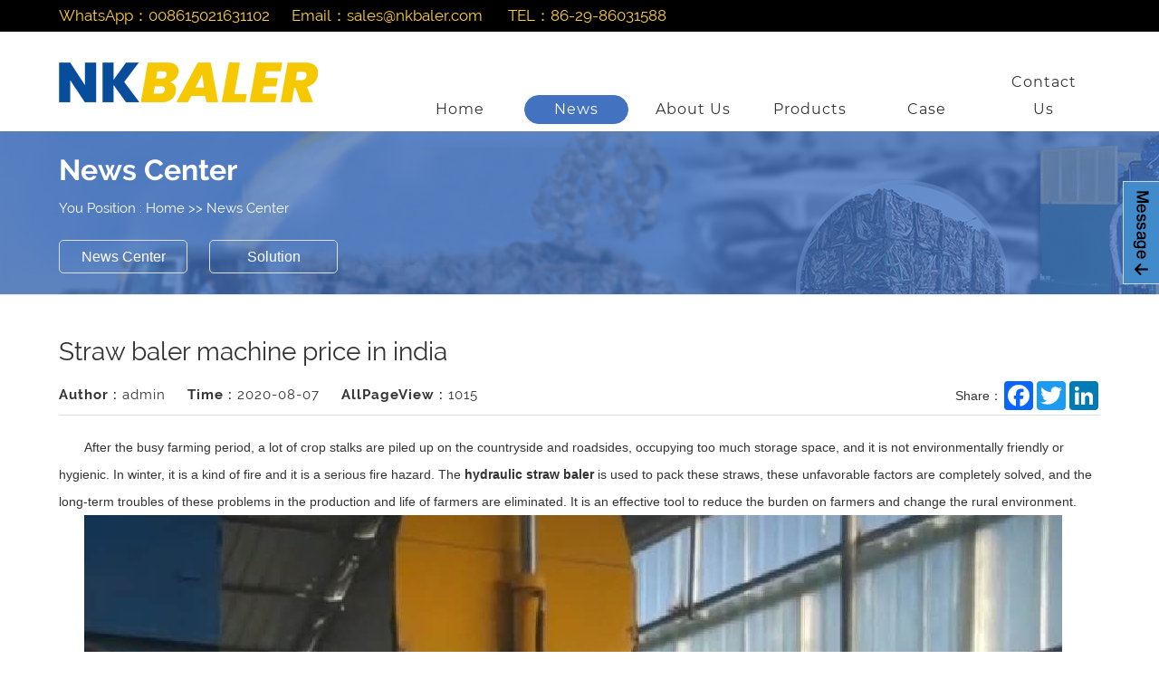

--- FILE ---
content_type: text/html; charset=utf-8
request_url: https://www.nkbaler.net/Straw-baler-machine-price-in-india.html
body_size: 4326
content:
<!DOCTYPE html>
<html>
<head>
    <title>straw baler machine price in india</title>
    <meta name="keywords" content=""/>
    <meta name="description" content="NIck Baler produce the baled straw is convenient for loading and unloading and transportation, and the carrying capacity is increased by 2-3 times, which can save labor and transportation costs by more than 50%">
    <meta charset="UTF-8">
<meta name="msvalidate.01" content="C4703ACE7C265932A47284C9B476A540" />
<meta name="google-site-verification" content="VklGNH9oX1SkakE1-kK4DrKJA8oaiuMG1csJLMUXzFY" />
<meta name="yandex-verification" content="40902a649ea2bd19" />
<meta name="viewport" content="width=device-width, initial-scale=1, maximum-scale=1, user-scalable=no">

<link rel="apple-touch-icon" href="/themes/simpleboot3/public/favicon.ico">
<link rel="shortcut icon" type="image/x-icon" href="/themes/simpleboot3/public/favicon.ico">

<link rel="stylesheet" href="/themes/simpleboot3/public/assets/nk/css/animate.min.css">
<link rel="stylesheet" href="/themes/simpleboot3/public/assets/nk/css/swiper.min.css">
<link rel="stylesheet" href="/themes/simpleboot3/public/assets/nk/css/cemmer.css">
<link rel="stylesheet" href="/themes/simpleboot3/public/assets/nk/css/index.css">
<link rel="stylesheet" href="/themes/simpleboot3/public/assets/nk/css/styles.css">
<link rel="stylesheet" href="/themes/simpleboot3/public/assets/nk/css/styless.css">
<!--<script src="/themes/simpleboot3/public/assets/nk/js/jquery-1.10.2.js"></script>-->
<script>
    document.write("<script src='/themes/simpleboot3/public/assets/nk/js/jquery.min.js'><\/script>");
</script>
<script src="/themes/simpleboot3/public/assets/nk/js/swiper.min.js"></script>
<script src="/themes/simpleboot3/public/assets/nk/js/ScrollPic.js"></script>
<script src="/themes/simpleboot3/public/assets/nk/js/wow.min.js"></script>
<meta name="google-site-verification" content="BENqcreVQ9pNUXSvkmYLPXm18XIDsetDxiqUvz-Em9A" />
<!-- Google Tag Manager -->
<script>(function(w,d,s,l,i){w[l]=w[l]||[];w[l].push({'gtm.start':
new Date().getTime(),event:'gtm.js'});var f=d.getElementsByTagName(s)[0],
j=d.createElement(s),dl=l!='dataLayer'?'&l='+l:'';j.async=true;j.src=
'https://www.googletagmanager.com/gtm.js?id='+i+dl;f.parentNode.insertBefore(j,f);
})(window,document,'script','dataLayer','GTM-TQR26DPL');</script>
<!-- End Google Tag Manager -->
<!-- Google tag (gtag.js) -->
<script async src="https://www.googletagmanager.com/gtag/js?id=G-1WFYXCLRVH"></script>
<script>
  window.dataLayer = window.dataLayer || [];
  function gtag(){dataLayer.push(arguments);}
  gtag('js', new Date());

  gtag('config', 'G-1WFYXCLRVH');
</script>
<meta name="google-site-verification" content="8IU4e02NreEedwOWcqJGekYkXf37LzJRcic1xSIOZ_E" />

<script src="/static/js/layers/2.4/layer.js"></script>
<script>
  document.addEventListener('DOMContentLoaded', function () {
  var links = document.getElementsByTagName("a");
  var i;
  for (i = 0; i < links.length; i++) {
  if (location.hostname !== links[i].hostname) {
  links[i].rel = "nofollow";
  }
  }
  });
  </script>

    <style>
        .nax3>ul>li:nth-of-type(2) a{
            border: solid 1px #4373c0;
            background:#4373c0 ;
            padding: 0 7px;
            border-radius: 20px;
            color:#fff ;
        }
    </style>
    </head>
<body>

<div class="top">
    <div class="top1">
        WhatsApp：<a href="https://api.whatsapp.com/send?phone=008615021631102&text=Hello" style="color:#fed03d;">008615021631102</a>&nbsp;&nbsp;&nbsp;&nbsp;&nbsp;&nbsp;Email：<a href="mailto:sales@nkbaler.com" style="color:#fed03d;">sales@nkbaler.com</a> &nbsp;&nbsp;&nbsp;&nbsp;&nbsp;&nbsp;TEL：<a href="tel:86-29-86031588" style="color:#fed03d;">86-29-86031588</a>
        
		<div class="top2 bshare-custom icon-medium">
                <div class="bsPromo bsPromo2"></div>
                <a title="Facebook" class="bshare-facebook"></a>
                <a title="Twitter" class="bshare-twitter"></a>
                <a title="LinkedIn" class="bshare-linkedin"></a>
        
        </div>
    </div>
</div>
<div class="nax">
    <div class="nax1">
        <div class="nax2"><a href="/"><img src="/themes/simpleboot3/public/assets/nk/images/logo.png" alt=""></a></div>
        <div class="fen">
            <span></span>
            <span></span>
            <span></span>
        </div>
        <div class="nax3">
            <ul>
                <li><a href="/">Home</a></li>
                <li><a href="https://www.nkbaler.net/news.html">News</a></li>
                <li><a href="/about.html">About Us</a></li>
                <li><a href="/product.html">Products</a></li>
                <li><a href="/assor.html">Assorises</a></li>
                <li><a href="/news.html">News</a></li>
                <li><a href="/cases.html">Case</a></li>
                <li><a href="/contact.html">Contact Us</a></li>
            </ul>
        </div>
    </div>
</div>
<div class="zong">
    <div class="zzong">
        <div class="zong1">
             <h3><div class="zong2">News Center</div> </h3>
            <div class="zong3">You Position : <a href="/">Home</a> >> <a href="/news.html">News Center</a></div>
            <div class="zong4"><span><a href="/news.html">News Center</a></span><span><a href="/jjfa.html">Solution</a></span></div>
        </div>
    </div>
</div>

<div class="zong5">
    <div class="zong6">
        <div class="news_info.html">
            <div class="tit">
                <div class="tit1">Straw baler machine price in india</div>
                <div class="tit2">
                    <span><b>Author :</b> admin</span>
                    <span><b>Time :</b> 2020-08-07</span>
                    <span><b>AllPageView :</b> 1015</span>
                    
					<div class="tit3 bshare-custom icon-medium">
                        <div class="a2a_kit a2a_kit_size_32 a2a_default_style">
                            <span style="float: left;">Share：</span>
                            <a class="a2a_button_facebook" title="Share on Facebook"></a>
                            <a class="a2a_button_twitter" title="Share on Twitter"></a>
                            <a class="a2a_button_linkedin" title="Share on LinkedIn"></a>
                        </div>
                        <script async src="https://static.addtoany.com/menu/page.js"></script>

									
								</div>

                </div>
            </div>
            <div class="tit4">
                <p>
	After the busy farming period, a lot of crop stalks are piled up on the countryside and roadsides, occupying too much storage space, and it is not environmentally friendly or hygienic. In winter, it is a kind of fire and it is a serious fire hazard. The <strong><a href="http://www.nkbaler.net" target="_blank">hydraulic straw baler</a></strong> is used to pack these straws, these unfavorable factors are completely solved, and the long-term troubles of these problems in the production and life of farmers are eliminated. It is an effective tool to reduce the burden on farmers and change the rural environment.
</p>
<p>
	<img src="/uploads/image/20200807/20200807170335_98802.jpg" alt="" />
</p>
The Nick Company <strong><a href="http://www.nkbaler.net" target="_blank">hydraulic straw baler </a></strong>puts the straw into the feed port and then hydraulically compresses it. When the straw reaches a certain density in the fuselage, it will be automatically squeezed out, so that the straw bales are not scattered, and the formed straw bales are small and compact. It is compact, and the straw bales are loose inside and outside, with good air permeability, which is convenient for transportation and storage. Since the promotion and use of this machine, it has played a huge role in solving the pollution caused by straw recycling, rural straw burning, and straw utilization. The baled straw is convenient for loading and unloading and transportation, and the carrying capacity is increased by 2-3 times, which can save labor and transportation costs by more than 50%. It solves the inconvenience caused by ultra-high and ultra-broadband in transportation. It is deeply loved by farmers. It is a good helper for our farmer friends to make a fortune.For more information ,please visit: www.nkbaler.net<br />
            </div>

            <div></div>
        </div>
        <div class="ye1">
                            <a href="/How-to-maintain-the-waste-paper-baler.html">previous posts：How to maintain the waste paper baler</a>
                                <a href="/Features-of-hydraulic-straw-baler.html">next article：Features of hydraulic straw baler</a>
                        </div>
        <div class="clear"></div>
    </div>
</div>

<div class="foot">
    <div class="foot1">
        <div>
            <div class="foot2">
                <div class="foot4">ABOUT US</div>
                <div class="foot5">
                    <ul>
                        <li><a href="/about.html">Company Profile</a></li>
                        <li><a href="/about.html">Qualification Honor</a></li>
                        <li><a href="/cases.html">Case Center</a></li>
                        <li><a href="/news.html">News Center</a></li>

                    </ul>
                </div>
            </div>
            <div class="foot2">
                <div class="foot4">PRODUCTS</div>
                <div class="foot5">
                    <ul>
                                                    <li><a href="/Full-Automatic-Hydraulic-Baler.html">Full Automatic Hydraul...</a></li>
                                                    <li><a href="/Scrap-Metal-BalerScrap-Shear-Machine.html">Scrap Metal Baler/Scra...</a></li>
                                                    <li><a href="/Horizontal-Bagging-Press-Machine.html">Horizontal Bagging Pre...</a></li>
                                                    <li><a href="/Vertical-Hydraulic-CompactorsVertical-Hydraulic-Balers.html">Vertical Hydraulic Com...</a></li>
                                                    <li><a href="/Semi--Automatic-Horizontal-Baler.html">Semi- Automatic Horizo...</a></li>
                                                    <li><a href="/Servo-System-Horizontal-Baler.html">Servo System Horizonta...</a></li>
                                                    <li><a href="/Sawdust-Hydraulic-Briquetting-Machine.html">Sawdust Hydraulic Briq...</a></li>
                                                    <li><a href="/Used-Clothes-Hydraulic-Baler.html">Used Clothes Hydraulic...</a></li>
                        
                    </ul>
                </div>
            </div>
            <div class="foot3">
                <span style="font-size:16px;"><span><span><span><span>Shaanxi Nick Machinery Equipment Co.,LTD&nbsp;</span></span></span></span></span><br />
<span><span><span><span> TEL: </span></span><a href="tel:86-29-86031588"><span><span>86-29-86031588</span></span></a> </span></span><br />
<span><span><span><span> Fax: 86-29-86031588 Sitemap </span></span></span></span><br />
<span><span><span><span>Add: </span></span></span></span><span><span><span><span><span>East Qunsheng Road Wuxi City,Jiangsu,China</span></span></span></span></span><br />
<p>
	<span><span><span><span> Email:</span></span></span></span><span style="color:#4C33E5;"><strong><a href="mailto:info@nkbaler.com" target="_blank"><span><span></span></span></a><a href="mailto:info@nkbaler.com"><span><span>info@nkbaler.com </span></span></a> </strong></span><span><span style="color:#4C33E5;"><strong><a href="mailto:Nickbaler888@gmail.com" target="_blank"><span><span><span>Nickbaler888@gmail.com</span></span></span></a></strong></span><span><span><span>&nbsp;</span></span></span></span>
</p>
<p>
	<span><span><span><span>WhatsApp: </span></span><a href="https://api.whatsapp.com/send?phone=008615021631102&text=Hello"><span><span>008615021631102</span></span></a>&nbsp;</span></span><span style="color:#4C33E5;">&nbsp; </span>
</p>
<span></span>            </div>
			<div class="foot35">
				<div  class="foot36">
					<img src="/themes/simpleboot3/public/assets/nk/images/ewm.png" class="">
				</div>
				
				
				<!--<div class="foot37 bshare-custom icon-medium">
                <div class="bsPromo bsPromo2"></div>
                <a title="Facebook" class="bshare-facebook"></a>
                <a title="Twitter" class="bshare-twitter"></a>
                <a title="LinkedIn" class="bshare-linkedin"></a>
        
              </div>
              <script type="text/javascript" charset="utf-8" src="https://www.nkbaler.net/themes/simpleboot3/public/assets/nk/bsshare-js/buttonLite.js#style=-1&amp;uuid=&amp;pophcol=3&amp;lang=zh"></script>
              <script type="text/javascript" charset="utf-8" src="https://www.nkbaler.net/themes/simpleboot3/public/assets/nk/bsshare-js/bshareC0.js"></script>-->
			</div>
				
            <div class="clear"></div>
        </div>
		<!-- Google Tag Manager (noscript) -->
<noscript><iframe src="https://www.googletagmanager.com/ns.html?id=GTM-TQR26DPL"
height="0" width="0" style="display:none;visibility:hidden"></iframe></noscript>
<!-- End Google Tag Manager (noscript) -->
        <div class="foott">
            Copyright © <script>document.write(new Date().getFullYear());</script> NKBALER .rights reserved <a href="/sitemap.html">sitemap.html</a>
            
        </div>
    </div>
</div>

<div class="aagg">
    <a href="https://www.nkbaler.net/contact.html" class="aagg1" target="_blank">Message</a>
    <!--<a href="skype:ligoodboy?chat" class="aagg2">Skype</a>
    <span class="aagg3">Shaanxi Nick Machinery
        <br>
        Equipment Co. LTD</span>-->
</div>
<div class="fnahui"><img src="/themes/simpleboot3/public/assets/nk/images/db.png" alt="go back to the top" title="go back to the top"></div>
<script>
    var backButton=$('.fnahui');
    function backToTop() {
        $('html,body').animate({
            scrollTop: 0
        }, 500);
    }
    backButton.on('click', backToTop);

    $(window).on('scroll', function(){
        if ($(window).scrollTop() > $(window).height()){
            backButton.fadeIn();
        }else{
            backButton.fadeOut();
        }
    });
    $(window).trigger('scroll');
	
	var aList = document.getElementsByTagName('a');
	for(var i=0;i<aList.length;i++){
   aList[i].target='_blank';
}

</script>

</body>

--- FILE ---
content_type: text/css
request_url: https://www.nkbaler.net/themes/simpleboot3/public/assets/nk/css/cemmer.css
body_size: 1899
content:
*{
    margin: 0;
    padding: 0;
}
ul,li{
    list-style: none;
}
body{
    font: 14px/20px PTSansRegular,Arial,Helvetica,sans-serif;
    color: #333;
}
@font-face {
    font-family: 'Montserrat';
    font-style: normal;
    font-weight: 400;
    src: local('Montserrat Regular'), local('Montserrat-Regular'), url(../fonts/JTUSjIg1_i6t8kCHKm459Wlhzg.ttf) format('truetype');
}
@font-face {
    font-family: 'Montserrat';
    font-style: normal;
    font-weight: 700;
    src: local('Montserrat Bold'), local('Montserrat-Bold'), url(../fonts/JTURjIg1_i6t8kCHKm45_dJE3gnD-w.ttf) format('truetype');
}
@font-face {
    font-family: 'Raleway';
    font-style: italic;
    font-weight: 400;
    src: local('Raleway Italic'), local('Raleway-Italic'), url(../fonts/1Ptsg8zYS_SKggPNyCg4TYFv.ttf) format('truetype');
}
@font-face {
    font-family: 'Raleway';
    font-style: italic;
    font-weight: 700;
    src: local('Raleway Bold Italic'), local('Raleway-BoldItalic'), url(../fonts/1Ptpg8zYS_SKggPNyCgw9qR_AtCe.ttf) format('truetype');
}
@font-face {
    font-family: 'Raleway';
    font-style: normal;
    font-weight: 400;
    src: local('Raleway'), local('Raleway-Regular'), url(../fonts/1Ptug8zYS_SKggPNyC0ISg.ttf) format('truetype');
}
@font-face {
    font-family: 'Raleway';
    font-style: normal;
    font-weight: 500;
    src: local('Raleway Medium'), local('Raleway-Medium'), url(../fonts/1Ptrg8zYS_SKggPNwN4rWqZPBQ.ttf) format('truetype');
}
@font-face {
    font-family: 'Raleway';
    font-style: normal;
    font-weight: 700;
    src: local('Raleway Bold'), local('Raleway-Bold'), url(../fonts/1Ptrg8zYS_SKggPNwJYtWqZPBQ.ttf) format('truetype');
}
@font-face {
    font-family: 'Raleway';
    font-style: normal;
    font-weight: 800;
    src: local('Raleway ExtraBold'), local('Raleway-ExtraBold'), url(../fonts/1Ptrg8zYS_SKggPNwIouWqZPBQ.ttf) format('truetype');
}
a,img{
    border: 0;
}
.clear{
    clear: both;
}
video{
    max-width: 100%;
}
a{
    color: #333;
    text-decoration: none;
}
a:hover{
    text-decoration: none!important;
}
a:link {text-decoration: none!important;}
a:visited {text-decoration: none!important;}
a:active {text-decoration: none!important;}

.top{
    width: 100%;
    height: 35px;
    background: #000;
    font-family: Raleway, Arial, Helvetica, sans-serif;
}
.top1{
    width: 1150px;
    margin: 0 auto;
    line-height: 35px;
    color: #fed03d;
	font-size:17px;
}

.top2{
    float: right;
}
.top2 a{

    margin: 4px 0px 0!important;
    text-indent: 0!important;
}
.top2 a img{
    width: 22px;
    height:22px;
    margin-top: 6px;
}


.nax{
    width: 100%;
    background: #fff;
}
.nax1{
    width: 1150px;
    margin: 0 auto;
    height: 110px;
    box-sizing: border-box;
    padding: 15px 0;
}
.nax2{
    float: left;
    margin-top: 19px;
}
.nax3{
    float: right;
}
.nax3>ul>li{
    display: inline-block;
    margin: 0 5px;
    width: 115px;
    text-align: center;

}
.nax3>ul>li>a{
    display: block;
    color: #333;
    font-weight: 400;
    letter-spacing: 1px;
    font-family: Montserrat, Arial, Helvetica, sans-serif;
    font-size: 16px;
    border: solid 1px rgba(13, 124, 206, 0);
    padding: 0 7px;
    height: 30px;
    line-height: 30px;
    margin-top: 25px;
}
.nax3>ul>li:hover>a{
    border: solid 1px #fed03d;
    padding: 0 7px;
    border-radius: 20px;
    color:#fff ;
    background: #fed03d;
}
.swiper-slide{
    position: relative;
}
.swiper-slide img{
    width: 100%;
    height: 566px;
}
.aao{
    width: 1150px;
    position: absolute;
    left: 0px;
    top:0px;
    right:0;
    margin: 0 auto;
}
.aaoz{
    position: relative;
}
.aaoz1{
    position: absolute;
    left: 0;
    top:180px;
    background: rgba(0, 0, 0, 0.58);
    width: 742px;
    height: 205px;
    box-sizing: border-box;
    padding: 30px;
}
.aao1{
    font-size: 32px;
    color: #fff;
}
.aao2{
    font-size: 20px;
    line-height: 40px;
    color: #fff;
    margin-top: 20px;
}



.foot{
    background: #343434;
    width: 100%;
    padding: 40px 0 0;
    color: #fff;
    letter-spacing: 1px;
    font-family: Raleway,Arial,Helvetica,sans-serif;
}
.foot1{
    width: 1150px;
    margin: 0 auto;
}
.foot a{
    color: #fff;
}
.foot a:hover{
    color:#fed03d
}

.foot2{
    width: 200px;
    padding-left: 0px;
    display: block;
    float: left;
}
.foot4{
    font-size: 18px;
    line-height: 40px;
}
.foot5 li{
    line-height: 30px;
}
.foot3{
    float: left;
    margin-left: 40px;
    width: 499px;
    line-height: 30px;
}
.foot35{
	width:200px;
	float:right;
	text-align:center;
}
.foot36 img{
	width:120px;
	height:120px;
}
.foott{
    height: 50px;
    line-height: 50px;
    border-top: solid 1px #eee;
    margin-top: 30px;
}
.foot37{
 
    margin-top: 15px;
}
.foot37 ul{
    height:40px;
	text-align:center;
}
.foot37 li{
    display: inline-block;
    margin: 0 5px;
    height: 40px;
}
.foot37 li img{
    width: 26px;
    margin-top: 7px;
}

.ye{
    text-align: center;
    margin: 30px auto;
}
.ye li{
	display:inline-block;
	padding:0!important;
}
.ye .active .page-link{
	color:#fff;
	background: #4373c0;
	border:solid 1px #4373c0;
}
.ye a{
    padding: 5px 12px;
    display: inline-block;
    border: solid 1px #ccc;
    font-size: 16px;
    margin: 0 3px;
}
.ye span{
    padding: 5px 12px;
    display: inline-block;
    border: solid 1px #ccc;
    font-size: 16px;
    margin: 0 3px;
}
.ye a:hover{
    background: #4373c0;
    border-color: #4373c0;
    color: #fff;
}
.ye span:hover{
    background: #4373c0;
    border-color: #4373c0;
    color: #fff;
}
.ye1{
    margin: 40px auto;
    line-height: 45px;
}
.ye1 a{
    display: block;
}
.ye1 a:hover{
    color:#4373c0 ;
}
.aaaf{
    padding: 20px 0;
	background:#d6ecff;
}
.incpxw{
    width: 1150px;
    margin: 0 auto;
    height: 36px;
    overflow: hidden;
}
.incpxw li a{
    width: 33%;

    display: inline-block;
    line-height: 36px;
    padding-left: 43px;
    box-sizing: border-box;
    background: url("../images/q5.png") no-repeat 15px center ;
}
.fnahui{
    width: 60px;
    height:60px;
    position: fixed;
    bottom:121px;
    right: 80px;
    cursor: pointer;
    display: none;
}
.fnahui img{
    width: 100%;
    height:100%;
}
.nax3 li:nth-of-type(5){
    display: none;
}
.nax3 li:nth-of-type(6){
    display: none;
}


.aagg{
    background: url("../images/chat_kuang2.png") no-repeat center top;
    width: 170px;
    height: 300px;
    position: fixed;
    top:200px;
    right: -130px;
    transition: .5s;
	z-index:9999999999999999;
}
.aagg:hover{
    right: 0;
}
.aagg a{
    width: 103px;
    height: 28px;
    display: inline-block;
}
.aagg1{
    margin: 71px 0 0 54px;
    background: #4373c0;
    color: #fff;
    line-height: 28px;
    text-align: center;
    font-weight: bold;
    border-radius: 4px;
}
.aagg2{
    margin: 112px 0 0 54px;
    background: #fff;
    color: #4373c0;
    line-height: 28px;
    text-align: center;
    font-weight: bold;
    border-radius: 4px;
}
.aagg3{
    font-size: 13px;
    line-height: 17px;
    margin-top: 5px;
    color: #fff;
    text-align: center;
    width: 125px;
    display: block;
    margin-left: 42px;
}




.inyq{
    width: auto;
    padding: 10px 0 20px;
    margin-bottom: 5px;
    margin-top: 10px;
}
.inyq1{
    width: 1150px;
    margin: 0 auto;
}
.inyq2{
    float: left;
    width: 160px;
    height: 70px;
    background:#428bca;
    line-height: 70px;
    font-size: 29px;
    letter-spacing: 2px;
    text-align: center;
    color: #fff;
}
.inyq3{
    float: right;
    width: 990px;
    height: 70px;
    box-sizing: border-box;
    padding: 10px 10px 10px 20px;
    line-height: 25px;
    overflow: hidden;
    background: #e3e3e3;
}
.inyq3 a{
    color: #333;
    display: inline-block;
    margin-right: 15px;
}


--- FILE ---
content_type: text/css
request_url: https://www.nkbaler.net/themes/simpleboot3/public/assets/nk/css/styless.css
body_size: 2556
content:
@media all and (max-width: 640px){
    .top{
        display: none;
    }
    .nax1 {
        width: auto;
        padding: 6px 7px;
        margin: 0 auto;
        height: 60px;
        box-sizing: border-box;
        position: relative;
    }
    .nax2 {
         float: left;
         margin-top: 8px;
        width: 85%;
     }
    .nax2 img{
        max-width: 100%;
    }
    .fen{
        float: right;
        margin: 5px 5px 0 0 ;
    }
    .fen span{
        display: block;
        margin:  7px auto 0;
        width: 30px;
        height:4px;
        background: #4373c0;

    }
    .nax3{
        float: none;
        position: absolute;
        left:0;
        top:60px;
        z-index: 999999999999;
        background: #0b4b7d;
        width: 100%;
        display: none;
    }
    .nax3>ul>li {
        display:block;
        margin: 0 0px;
        width: 100%;
        text-align: center;
        line-height: 45px;
        height: 45px;
        background: url("../images/aq3.png") no-repeat center bottom;
        background-size: 100% 1px;

    }
    .nax3>ul>li a{
        border-radius: 0!important;
        color: #fff;
        margin-top: 0px;
        height:45px;
        line-height: 45px;
    }
    .swiper-slide img {
        width: 100%;
        height: 203px;
    }
    .aaoz1 {
        position: absolute;
        left: 0;
        top: 0px;
        background: rgba(0, 0, 0, 0.58);
        width: 100%;
        height: 180px;
        box-sizing: border-box;
        padding: 30px;
        display: none;
    }

    .incpgd1 {
        width: auto;
        padding: 0 10px;
        margin: 0 auto;
        height: 36px;
        overflow: hidden;
    }
    .incpgd2 li{
        overflow: hidden;
    }
    .incpgd2 li a {
        width: 100%;
        float: none;
    }
    .incpgd {
        width: 100%;
        height: 45px;
        padding: 1px;
        box-sizing: border-box;
        border-bottom: solid 1px #eef0f2;
    }
    .inab {
        width: 100%;
        padding: 20px 0 25px;
        background: #F8F8F8;
    }
    .inab1 {
        width: auto;
        padding: 0 7px;
        margin: 0 auto;
    }
    .inab2 {
        width: 100%;
        float: none;
    }
    .inab3 {
        line-height: 29px;
        font-size: 18px;
        color: #333;
        font-family: Raleway,Arial,Helvetica,sans-serif;
        margin-bottom: 10px;
    }
    .inab4 {
        line-height: 25px;
        height: 180px;
        overflow: hidden;
        font-family: Raleway,Arial,Helvetica,sans-serif;
    }
    .inab5 {
        float: none;
        width: 100%;
    }
    .inab5 video {
        width: 100%;
         height: auto;
        margin-top: 10px;
    }

    .inpo {
        padding: 25px 0 10px;
    }
    .inpo1 {
        width: auto;
        padding: 0 7px;
        margin: 0 auto;
    }
    .inpo2 {
        text-align: center;
        font-size: 22px;
        color: #333;
        letter-spacing: 1px;
        font-family: Raleway,Arial,Helvetica,sans-serif;
        margin-bottom: 40px;
    }
    .infenl{
        display: none;
    }
    .inpo3 li {
        float: left;
        width: 48.3%;
        margin-bottom: 20px;
        margin-right: 10px;
    }
    .inpo3 li:nth-of-type(2n){
        margin-right: 0;
    }
    .inpo4>a>img {
        height: 117px;
        width: 100%;
    }
    .inpo4 {
        width: 100%;
        height: 117px;
        overflow: hidden;
        position: relative;
        border-radius: 5px;
    }
    .inpo5 a {
        color: #000;
        font-size: 15px;
        padding: 0 0px;
        font-family: Raleway,Arial,Helvetica,sans-serif;
    }
    .inpo5 {
        text-align: center;
        line-height: 30px;
        height: 60px;
        overflow: hidden;
        margin-top: 10px;
    }
    .inne {
        background: #F4F4F4 url(../images/map.png) no-repeat center;
        padding: 25px 0;
    }
    .inne1 {
        width: auto;
        margin: 0 auto;
        padding: 0 7px;
    }
    .inne2 {
        float: none;
        width: auto;
    }
    .inne6 {
        float: left;
        width: 111px;
        height: 85px;
        border-radius: 10px;
        overflow: hidden;
        border: solid 1px #ddd;
    }
    .inne7 {
        float: none;
        width: auto;
        padding-left: 122px;
    }
    .inne8 {
        line-height: 30px;
        font-size: 16px;
        height:30px;
        overflow: hidden;
    }
    .inne11{
        display: none;
    }
    .inne9 {
        line-height: 24px;
        font-size: 15px;
        height: 48px;
        color: #777;
        overflow: hidden;
        font-family: Raleway,Arial,Helvetica,sans-serif;
    }
    .inne10 {
        width: auto;
        float: none;
        margin-top: 10px;
    }
    .inne13 {
        position: relative;
        padding-left: 35px;
        line-height: 44px;
        height: 44px;
        overflow: hidden;
        font-size: 18px;
        font-family: Raleway,Arial,Helvetica,sans-serif;
    }
    .inne14 {
        position: relative;
        padding-left: 35px;
        line-height: 22px;
        height: 44px;
        overflow: hidden;
        font-size: 14px;
        color: #666;
        font-family: Raleway,Arial,Helvetica,sans-serif;
    }
    .inca {
        padding: 25px 0 10px;
    }
    .inca1 {
        width: auto;
        padding: 0 7px;
        margin: 0 auto;
    }
    .inca2 {
        text-align: center;
        font-size: 22px;
        color: #333;
        letter-spacing: 1px;
        font-family: Raleway,Arial,Helvetica,sans-serif;
        margin-bottom: 30px;
    }
    .inca3 li {
        float: left;
        width: 48.3%;
        margin-bottom: 25px;
        margin-right: 10px;
        padding: 0px;
        border-radius: 5px;
        overflow: hidden;
    }
    .inca3 li:nth-of-type(2n){
        margin-right: 0;
    }
    .inca4 img {
        height: 117px;
        width: 100%;
        transform: scale(1);
        transition: .5s;
    }
    .inca4 {
        height: 117px;
        width: 100%;
        overflow: hidden;
        border-radius: 5px;
    }
    .inca5 {
        text-align: center;
        line-height: 40px;
        overflow: hidden;
        height:40px;
        white-space:nowrap;
        text-overflow:ellipsis;
        -o-text-overflow:ellipsis;
    }
    .actop {
        background: #F3F3F3;
        height: auto;
        padding: 24px 0 10px;
    }
    .actop1 {
        width:auto;
        padding: 0 7px;
        margin: 0 auto;
    }
    .actop1 li {
        float: left;
        width: 48.3%;
        margin-right: 10px;
        margin-bottom: 20px;
    }
    .actop1 li:nth-of-type(2n){
        margin-right:0 ;
    }
    .actop3 {
        text-align: center;
        font-size: 15px;
        line-height: 20px;
        margin: 10px auto;
        color: #333;
        letter-spacing: 1px;
        font-family: Raleway,Arial,Helvetica,sans-serif;
    }
    .actop4 {
        padding: 0 0px;
        line-height: 20px;
        height: 80px;
        overflow: hidden;
        font-size: 13px;
        color: #666;
        text-align: center;
        font-family: Raleway,Arial,Helvetica,sans-serif;
    }
    .incpxw {
        width: auto;
        padding: 0 7px;
        margin: 0 auto;
        height: 36px;
        overflow: hidden;
    }
    .incpxw li{
        height: 36px;
        overflow: hidden;
    }
    .incpxw li a {
        width: 100%;
        display: inline-block;
        line-height: 36px;
        height: 36px;
        overflow: hidden;
        white-space:nowrap;
        text-overflow:ellipsis;
        -o-text-overflow:ellipsis;
        padding-left: 28px;
        box-sizing: border-box;
        background: url(../images/q5.png) no-repeat 5px center;
    }
    .aaaf {
        padding: 10px 0;
    }
    .foot {
        background: #343434;
        width: 100%;
        padding: 20px 0 75px;
        color: #fff;
        letter-spacing: 1px;
        font-family: Raleway,Arial,Helvetica,sans-serif;
    }
    .foot1 {
        width: auto;
        padding: 0 7px;
        margin: 0 auto;
    }
    .foot2 {
        width: 50%;
        padding-left: 0px;

        float: left;
        font-size: 14px;
        box-sizing: border-box;
        display: none;
    }
    .foot3 {
        float: none;
        margin-left: 0px;
        width: auto;
        line-height: 30px;
    }
    .foott{
        /*display: none;*/
        font-size: 13px;
    }
    .foott div {
        float: none;
        margin-top: 5px;
    }
    .fnahui{
        width: 40px;
        height:40px;
        position: fixed;
        bottom:26px;
        right: 26px;
        cursor: pointer;
    }




    .zong1 {
        width: auto;
        padding: 0 10px;
        margin: 0 auto;
    }
    .zong4 span {
        width: 119px;
        height: 35px;
        display: inline-block;
        text-align: center;
        line-height: 35px;
        border: solid 1px #ddd;
        margin-right: 24px;
        border-radius: 5px;
    }
    .zong5 {
        width: 100%;
        padding: 25px 0;
    }
    .zong6 {
        width: auto;
        padding: 0 7px;
        margin: 0 auto;
    }
    .about1 {
        text-align: center;
        font-size: 22px;
        color: #333;
        height: 45px;
        letter-spacing: 1px;
        font-family: Raleway,Arial,Helvetica,sans-serif;
        margin-bottom: 30px;
        margin-top: 19px;
        position: relative;
    }
    .abou1 {
        width: auto;
        float: none;
    }
    .about2 {
        line-height: 25px;
        width: auto;
        float: none;
    }
    .abou1 img {
        width: 100%;
        margin-top: 10px;
        height: auto;
		height:220px;
    }
    .about4 {
        width:auto;
        padding: 0 7px;
        margin: 0 auto;
    }
    .about111{
        color: #fff;
    }
    .about5 li {
        float: left;
        width: 48.3%;
        margin-right: 10px;
        margin-bottom: 10px;
        padding: 5px;
        border: solid 1px #fff;
        border-radius: 5px;
        transition: .5s;
        box-sizing: border-box;
    }
    .about5 li:nth-of-type(2n){
        margin-right: 0;
    }
    .about13 {
        text-align: center;
        line-height: 22px;
        height: 134px;
        color: #e8e8e8;
        font-size: 12px;
        overflow: hidden;
    }
    .about5 {
        margin-top: 42px;
        margin-bottom: 10px;
    }
    .about7 {
        width: auto;
        padding: 0 7px;
        margin: 0 auto;
    }
    .about8 li {
        float: left;
        width: 48.3%;
        padding: 0px;
        box-sizing: border-box;
        border-radius: 10px;
        margin-right: 10px;
        margin-bottom: 20px;
    }
    .about8 li:nth-of-type(5n) {
        margin-right: 10px;
    }
    .about8 li:nth-of-type(2n){
        margin-right: 0;
    }
    .about9 {
        border: solid 1px #ddd;
        height: 183px;
        display: table-cell;
        vertical-align: middle;
        text-align: center;
        border-radius: 5px;
    }
    .about9 img {
        width: 100%;
        max-height: 183px;
        transform: scale(0.95);
        transition: .5s;
    }
    .about10 {
        height: 48px;
        line-height: 24px;
        font-size: 14px;
        margin-top: 6px;
        text-align: center;
        overflow: hidden;
        font-family: Raleway,Arial,Helvetica,sans-serif;
    }
    .about6 {
        width: 100%;
        padding: 30px 0 0px;
    }
    .ass2 {
        text-align: center;
        font-size: 21px;
        color: #4373c0;
        letter-spacing: 1px;
        font-family: Raleway,Arial,Helvetica,sans-serif;
        margin: 20px auto 30px;
    }
    .ass3 li {
        float: left;
        width: 48.3%;
        margin-bottom: 15px;
        margin-right: 10px;
    }
    .ass3 li:nth-of-type(2n){
        margin-right: 0;
    }
    .ass4>a>img {
        width: 100%;
        height: 117px;
    }
    .ass4 {
        width: 100%;
        height: 117px;
        overflow: hidden;
        position: relative;
        border-radius: 5px;
    }
    .ass9 {
        text-align: center;
        height: 48px;
        line-height: 24px;
        font-size: 15px;
        margin-top: 5px;
        font-family: Raleway,Arial,Helvetica,sans-serif;
    }
    .ass1 {
        border-bottom: dashed 1px #ddd;
        padding-bottom: 35px;
        margin-bottom: 35px;
    }
    .assinfo {
        background: #fff;
        padding: 0px;
    }
    .ssaa .swiper-slide img {
        height: 273px;
    }
    .assinfo2 {
        float: none;
        width: auto;
    }
    .assinfo3 {
        width: auto;
        float: none;
    }
    .assinfo5 {
        line-height: 24px;
        height: 117px;
        margin: 15px auto;
        overflow: hidden;
        font-size: 15px;
        background: #f0f0f0;
        padding: 13px;
        box-sizing: border-box;
        font-family: Raleway,Arial,Helvetica,sans-serif;
    }
    .assinfo4 {
        font-size: 20px;
        line-height: 35px;
        margin-top: 10px;
        font-family: Raleway,Arial,Helvetica,sans-serif;
        color: #000;
    }
    .assinfo5 {
        line-height: 25px;
        height: 117px;
        margin: 10px auto;
        overflow: hidden;
        font-size: 15px;
        background: #f0f0f0;
        padding: 13px;
        box-sizing: border-box;
        font-family: Raleway,Arial,Helvetica,sans-serif;
    }
    .assinfo6 li {
        float: left;
        width: 50%;
        line-height: 28px;
        padding-left: 0px;
        font-size: 13px;
        box-sizing: border-box;
    }
    .assinfo77 {
       display: none;
    }
    .assinfo6{
        display: none;
    }
    .leb1{
        display: none;
    }
    .leb7 {
        width: auto;
        float: none;
        background: #fff;
        padding: 0px 0px;
        padding-bottom: 40px;
        box-sizing: border-box;
    }
    .assinfo7{
        display: none;
    }
    .leb{
        border-top: solid 1px #e8e8e8;
        padding-top: 20px;
    }
    .leb8 li {
        display: inline-block;
        margin-right: 10px;
        text-align: center;
        width: 48.3%;
        margin-bottom: 10px;
        float: left;
        background: #4373c0;
    }
    .leb8 li a{
        color: #fff;
    }
    .leb8 li:nth-of-type(2n){
        margin-right: 0;
    }
    .leb8 li a {
        display: block;
        padding: 0 0px;
    }

    .leb8{
        height: 96px;
    }
    .leb12 li {
        float: left;
        width: 48.3%;
        margin-right: 10px;
        margin-bottom: 10px;
    }
	.leb12 li:nth-of-type(3n) {
    margin-right: 10px;
}

    .leb12 li:nth-of-type(2n){
        margin-right: 0;
    }
    .leb13 img {
        width: 100%;
        height: 117px;
        transition: .5s;
    }
    .leb13 {
        width: 100%;
        height: 117px;
        overflow: hidden;
    }
    .leb14 {
        text-align: center;
        line-height: 26px;
        height: 52px;
        overflow: hidden;
        margin: 5px auto 0;
    }
    .leb17 {
        width: auto;
        float: none;
        margin-bottom: 10px;
    }
    .leb18 {
        width: auto;
        float: none;
    }
    .leb16 {
        height: auto;
        margin-bottom: 10px;
    }
    .zong7 {
        float: none;
        width: auto;

    }
    .zong8 {
        float: none;
        width: auto;
        box-sizing: border-box;
        padding-left: 0%;
        margin-top: 20px;
    }
    .tit1 {
        line-height: 32px;
        font-size: 23px;
        font-family: Raleway,Arial,Helvetica,sans-serif;
    }
    .tit3{
        display: none;
    }
    .news1 {
        width: 100%;
        float: none;
        height: 188px;
        overflow: hidden;
        border: solid 1px #ddd;
        transition: .5s;
        border-radius: 5px;
    }
    .news1 img {
        width: 100%;
        height: 188px;
        transform: scale(0.95);
        transition: .5s;
        border-radius: 5px;
    }
    .news2 {
        padding-left: 0%;
    }
    .news3 {
        line-height: 32px;
        font-size: 24px;
        margin-top: 10px;
        font-family: Raleway,Arial,Helvetica,sans-serif;
    }
    .zong2 {
        color: #fff;
        font-size: 26px;
        line-height: 45px;
        font-family: Raleway,Arial,Helvetica,sans-serif;
    }
    .ssa1{
        border-bottom: none;
        padding-bottom: 0px;
        margin-bottom: 0px;
    }

    .nax3 li:nth-of-type(5){
        display: block;
    }
    .nax3 li:nth-of-type(6){
        display: block;
    }





    body{
        background: #fff!important;
    }
	.foot35 {
    width: auto;
	margin-top:20px;
    float: none;
    text-align: center;
	}
  
  .inyq1 {
    width: auto;
    margin: 0 auto;
    padding:10px
}
  .inyq2 {
    float: none;
    width: auto; 
    height: 60px;
    background: none; 
    line-height: 60px;
    font-size: 29px;
    letter-spacing: 2px;
    text-align: center;
    color: #333;
        font-family: Raleway,Arial,Helvetica,sans-serif;
}
  
  .inyq3 {
    float: none;
    width:auto;
    height: auto;
    box-sizing: border-box;
    padding: 10px 10px 10px 20px;
    line-height: 25px;
    overflow: hidden;
    background: #e3e3e3;
}
  
  
}